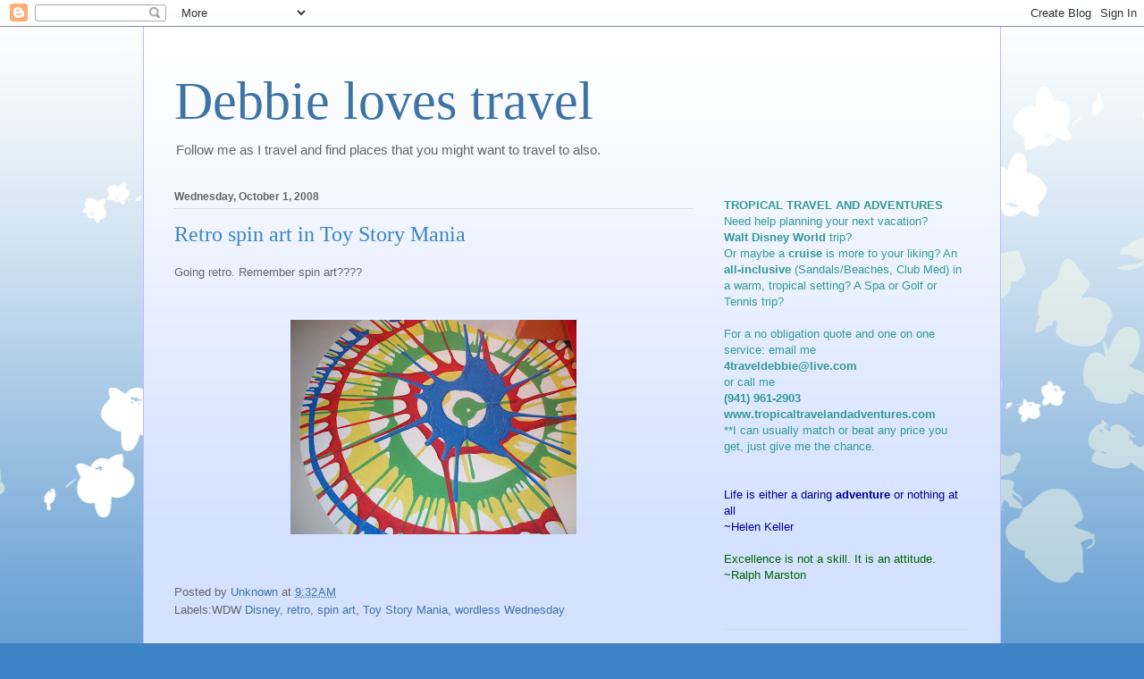

--- FILE ---
content_type: text/html; charset=utf-8
request_url: https://www.google.com/recaptcha/api2/aframe
body_size: 268
content:
<!DOCTYPE HTML><html><head><meta http-equiv="content-type" content="text/html; charset=UTF-8"></head><body><script nonce="4oukcVC2BTYWhDlRz_f2Qg">/** Anti-fraud and anti-abuse applications only. See google.com/recaptcha */ try{var clients={'sodar':'https://pagead2.googlesyndication.com/pagead/sodar?'};window.addEventListener("message",function(a){try{if(a.source===window.parent){var b=JSON.parse(a.data);var c=clients[b['id']];if(c){var d=document.createElement('img');d.src=c+b['params']+'&rc='+(localStorage.getItem("rc::a")?sessionStorage.getItem("rc::b"):"");window.document.body.appendChild(d);sessionStorage.setItem("rc::e",parseInt(sessionStorage.getItem("rc::e")||0)+1);localStorage.setItem("rc::h",'1768775076394');}}}catch(b){}});window.parent.postMessage("_grecaptcha_ready", "*");}catch(b){}</script></body></html>